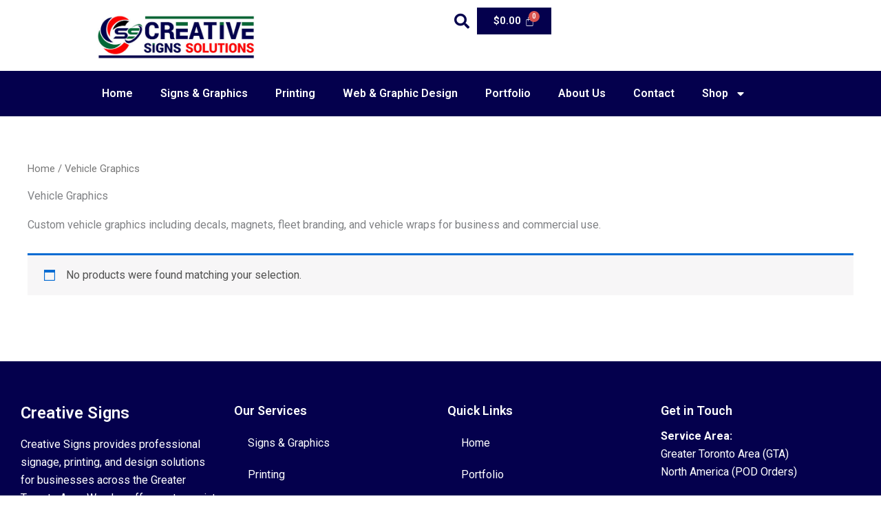

--- FILE ---
content_type: text/css
request_url: https://creative-signs.ca/wp-content/uploads/elementor/css/post-334.css?ver=1769465125
body_size: 1711
content:
.elementor-334 .elementor-element.elementor-element-3d0ff8f{--display:flex;--flex-direction:row;--container-widget-width:calc( ( 1 - var( --container-widget-flex-grow ) ) * 100% );--container-widget-height:100%;--container-widget-flex-grow:1;--container-widget-align-self:stretch;--flex-wrap-mobile:wrap;--justify-content:center;--align-items:center;--gap:0px 0px;--row-gap:0px;--column-gap:0px;--margin-top:0px;--margin-bottom:0px;--margin-left:0px;--margin-right:0px;--padding-top:0px;--padding-bottom:0px;--padding-left:0px;--padding-right:0px;}.elementor-334 .elementor-element.elementor-element-c7cbd76{--display:flex;--flex-direction:column;--container-widget-width:100%;--container-widget-height:initial;--container-widget-flex-grow:0;--container-widget-align-self:initial;--flex-wrap-mobile:wrap;}.elementor-334 .elementor-element.elementor-element-cf9a266{--display:flex;--flex-direction:column;--container-widget-width:100%;--container-widget-height:initial;--container-widget-flex-grow:0;--container-widget-align-self:initial;--flex-wrap-mobile:wrap;}.elementor-widget-theme-site-logo .widget-image-caption{color:var( --e-global-color-text );font-family:var( --e-global-typography-text-font-family ), Sans-serif;font-weight:var( --e-global-typography-text-font-weight );}.elementor-334 .elementor-element.elementor-element-bf02898{text-align:start;}.elementor-334 .elementor-element.elementor-element-bf02898 img{width:50%;}.elementor-334 .elementor-element.elementor-element-2d1e38e{--display:flex;--flex-direction:row;--container-widget-width:calc( ( 1 - var( --container-widget-flex-grow ) ) * 100% );--container-widget-height:100%;--container-widget-flex-grow:1;--container-widget-align-self:stretch;--flex-wrap-mobile:wrap;--justify-content:flex-end;--align-items:flex-end;}.elementor-widget-hfe-search-button input[type="search"].hfe-search-form__input,.elementor-widget-hfe-search-button .hfe-search-icon-toggle{font-family:var( --e-global-typography-primary-font-family ), Sans-serif;font-weight:var( --e-global-typography-primary-font-weight );}.elementor-widget-hfe-search-button .hfe-search-form__input{color:var( --e-global-color-text );}.elementor-widget-hfe-search-button .hfe-search-form__input::placeholder{color:var( --e-global-color-text );}.elementor-widget-hfe-search-button .hfe-search-form__container, .elementor-widget-hfe-search-button .hfe-search-icon-toggle .hfe-search-form__input,.elementor-widget-hfe-search-button .hfe-input-focus .hfe-search-icon-toggle .hfe-search-form__input{border-color:var( --e-global-color-primary );}.elementor-widget-hfe-search-button .hfe-search-form__input:focus::placeholder{color:var( --e-global-color-text );}.elementor-widget-hfe-search-button .hfe-search-form__container button#clear-with-button,
					.elementor-widget-hfe-search-button .hfe-search-form__container button#clear,
					.elementor-widget-hfe-search-button .hfe-search-icon-toggle button#clear{color:var( --e-global-color-text );}.elementor-334 .elementor-element.elementor-element-61c91ec .hfe-input-focus .hfe-search-icon-toggle input[type=search]{width:250px;}.elementor-334 .elementor-element.elementor-element-61c91ec .hfe-search-icon-toggle input[type=search]{padding:0 calc( 22px / 2);}.elementor-334 .elementor-element.elementor-element-61c91ec .hfe-search-icon-toggle i.fa-search:before{font-size:22px;}.elementor-334 .elementor-element.elementor-element-61c91ec .hfe-search-icon-toggle i.fa-search, .elementor-334 .elementor-element.elementor-element-61c91ec .hfe-search-icon-toggle{width:22px;}.elementor-334 .elementor-element.elementor-element-61c91ec .hfe-input-focus .hfe-search-form__input:focus{background-color:#ededed;}.elementor-334 .elementor-element.elementor-element-61c91ec .hfe-input-focus .hfe-search-icon-toggle .hfe-search-form__input{border-style:none;border-radius:3px;}.elementor-334 .elementor-element.elementor-element-61c91ec .hfe-search-icon-toggle i{color:#04004D;border-color:#04004D;fill:#04004D;}.elementor-widget-hfe-cart .hfe-menu-cart__toggle .elementor-button{font-family:var( --e-global-typography-primary-font-family ), Sans-serif;font-weight:var( --e-global-typography-primary-font-weight );}.elementor-334 .elementor-element.elementor-element-6bf5fc6{width:auto;max-width:auto;}.elementor-334 .elementor-element.elementor-element-6bf5fc6 .hfe-menu-cart__toggle .elementor-button,.elementor-334 .elementor-element.elementor-element-6bf5fc6 .hfe-cart-menu-wrap-default .hfe-cart-count:after, .elementor-334 .elementor-element.elementor-element-6bf5fc6 .hfe-cart-menu-wrap-default .hfe-cart-count{border-width:1px 1px 1px 1px;}.elementor-334 .elementor-element.elementor-element-6bf5fc6 .hfe-menu-cart__toggle .elementor-button,.elementor-334 .elementor-element.elementor-element-6bf5fc6 .hfe-cart-menu-wrap-default span.hfe-cart-count{color:#FFFFFF;background-color:#04004D;}.elementor-334 .elementor-element.elementor-element-6bf5fc6 .hfe-menu-cart__toggle .elementor-button-icon{color:#FFFFFF;}.elementor-334 .elementor-element.elementor-element-b0beab7{--display:flex;--flex-direction:column;--container-widget-width:calc( ( 1 - var( --container-widget-flex-grow ) ) * 100% );--container-widget-height:initial;--container-widget-flex-grow:0;--container-widget-align-self:initial;--flex-wrap-mobile:wrap;--align-items:flex-start;}.elementor-334 .elementor-element.elementor-element-465be6b{--display:flex;--flex-direction:row;--container-widget-width:initial;--container-widget-height:100%;--container-widget-flex-grow:1;--container-widget-align-self:stretch;--flex-wrap-mobile:wrap;--gap:0px 0px;--row-gap:0px;--column-gap:0px;--margin-top:0px;--margin-bottom:0px;--margin-left:0px;--margin-right:0px;--padding-top:0px;--padding-bottom:0px;--padding-left:0px;--padding-right:0px;}.elementor-334 .elementor-element.elementor-element-465be6b:not(.elementor-motion-effects-element-type-background), .elementor-334 .elementor-element.elementor-element-465be6b > .elementor-motion-effects-container > .elementor-motion-effects-layer{background-color:#04004D;}.elementor-334 .elementor-element.elementor-element-1874ff4{--display:flex;--flex-direction:row;--container-widget-width:initial;--container-widget-height:100%;--container-widget-flex-grow:1;--container-widget-align-self:stretch;--flex-wrap-mobile:wrap;}.elementor-334 .elementor-element.elementor-element-571282b{--display:flex;--flex-direction:row;--container-widget-width:initial;--container-widget-height:100%;--container-widget-flex-grow:1;--container-widget-align-self:stretch;--flex-wrap-mobile:wrap;--justify-content:flex-start;}.elementor-widget-nav-menu .elementor-nav-menu .elementor-item{font-family:var( --e-global-typography-primary-font-family ), Sans-serif;font-weight:var( --e-global-typography-primary-font-weight );}.elementor-widget-nav-menu .elementor-nav-menu--main .elementor-item{color:var( --e-global-color-text );fill:var( --e-global-color-text );}.elementor-widget-nav-menu .elementor-nav-menu--main .elementor-item:hover,
					.elementor-widget-nav-menu .elementor-nav-menu--main .elementor-item.elementor-item-active,
					.elementor-widget-nav-menu .elementor-nav-menu--main .elementor-item.highlighted,
					.elementor-widget-nav-menu .elementor-nav-menu--main .elementor-item:focus{color:var( --e-global-color-accent );fill:var( --e-global-color-accent );}.elementor-widget-nav-menu .elementor-nav-menu--main:not(.e--pointer-framed) .elementor-item:before,
					.elementor-widget-nav-menu .elementor-nav-menu--main:not(.e--pointer-framed) .elementor-item:after{background-color:var( --e-global-color-accent );}.elementor-widget-nav-menu .e--pointer-framed .elementor-item:before,
					.elementor-widget-nav-menu .e--pointer-framed .elementor-item:after{border-color:var( --e-global-color-accent );}.elementor-widget-nav-menu{--e-nav-menu-divider-color:var( --e-global-color-text );}.elementor-widget-nav-menu .elementor-nav-menu--dropdown .elementor-item, .elementor-widget-nav-menu .elementor-nav-menu--dropdown  .elementor-sub-item{font-family:var( --e-global-typography-accent-font-family ), Sans-serif;font-weight:var( --e-global-typography-accent-font-weight );}.elementor-334 .elementor-element.elementor-element-c65cbd0 .elementor-menu-toggle{margin:0 auto;}.elementor-334 .elementor-element.elementor-element-c65cbd0 .elementor-nav-menu--main .elementor-item{color:#FFFFFF;fill:#FFFFFF;}.elementor-334 .elementor-element.elementor-element-48428e4{--display:flex;--flex-direction:row;--container-widget-width:initial;--container-widget-height:100%;--container-widget-flex-grow:1;--container-widget-align-self:stretch;--flex-wrap-mobile:wrap;}.elementor-334 .elementor-element.elementor-element-47db52f{--display:flex;--flex-direction:row;--container-widget-width:initial;--container-widget-height:100%;--container-widget-flex-grow:1;--container-widget-align-self:stretch;--flex-wrap-mobile:wrap;--gap:0px 0px;--row-gap:0px;--column-gap:0px;}.elementor-334 .elementor-element.elementor-element-778058d{--display:flex;--flex-direction:column;--container-widget-width:100%;--container-widget-height:initial;--container-widget-flex-grow:0;--container-widget-align-self:initial;--flex-wrap-mobile:wrap;}.elementor-334 .elementor-element.elementor-element-cb30393{--display:flex;--flex-direction:column;--container-widget-width:100%;--container-widget-height:initial;--container-widget-flex-grow:0;--container-widget-align-self:initial;--flex-wrap-mobile:wrap;}.elementor-widget-navigation-menu .menu-item a.hfe-menu-item.elementor-button{background-color:var( --e-global-color-accent );font-family:var( --e-global-typography-accent-font-family ), Sans-serif;font-weight:var( --e-global-typography-accent-font-weight );}.elementor-widget-navigation-menu .menu-item a.hfe-menu-item.elementor-button:hover{background-color:var( --e-global-color-accent );}.elementor-widget-navigation-menu a.hfe-menu-item, .elementor-widget-navigation-menu a.hfe-sub-menu-item{font-family:var( --e-global-typography-primary-font-family ), Sans-serif;font-weight:var( --e-global-typography-primary-font-weight );}.elementor-widget-navigation-menu .menu-item a.hfe-menu-item, .elementor-widget-navigation-menu .sub-menu a.hfe-sub-menu-item{color:var( --e-global-color-text );}.elementor-widget-navigation-menu .menu-item a.hfe-menu-item:hover,
								.elementor-widget-navigation-menu .sub-menu a.hfe-sub-menu-item:hover,
								.elementor-widget-navigation-menu .menu-item.current-menu-item a.hfe-menu-item,
								.elementor-widget-navigation-menu .menu-item a.hfe-menu-item.highlighted,
								.elementor-widget-navigation-menu .menu-item a.hfe-menu-item:focus{color:var( --e-global-color-accent );}.elementor-widget-navigation-menu .hfe-nav-menu-layout:not(.hfe-pointer__framed) .menu-item.parent a.hfe-menu-item:before,
								.elementor-widget-navigation-menu .hfe-nav-menu-layout:not(.hfe-pointer__framed) .menu-item.parent a.hfe-menu-item:after{background-color:var( --e-global-color-accent );}.elementor-widget-navigation-menu .hfe-nav-menu-layout:not(.hfe-pointer__framed) .menu-item.parent .sub-menu .hfe-has-submenu-container a:after{background-color:var( --e-global-color-accent );}.elementor-widget-navigation-menu .hfe-pointer__framed .menu-item.parent a.hfe-menu-item:before,
								.elementor-widget-navigation-menu .hfe-pointer__framed .menu-item.parent a.hfe-menu-item:after{border-color:var( --e-global-color-accent );}
							.elementor-widget-navigation-menu .sub-menu li a.hfe-sub-menu-item,
							.elementor-widget-navigation-menu nav.hfe-dropdown li a.hfe-sub-menu-item,
							.elementor-widget-navigation-menu nav.hfe-dropdown li a.hfe-menu-item,
							.elementor-widget-navigation-menu nav.hfe-dropdown-expandible li a.hfe-menu-item,
							.elementor-widget-navigation-menu nav.hfe-dropdown-expandible li a.hfe-sub-menu-item{font-family:var( --e-global-typography-accent-font-family ), Sans-serif;font-weight:var( --e-global-typography-accent-font-weight );}.elementor-334 .elementor-element.elementor-element-cf850af .hfe-nav-menu__toggle,
						.elementor-334 .elementor-element.elementor-element-cf850af .hfe-nav-menu-icon{margin:0 auto;justify-content:center;}.elementor-334 .elementor-element.elementor-element-cf850af li.menu-item a{justify-content:space-between;}.elementor-334 .elementor-element.elementor-element-cf850af li.hfe-button-wrapper{text-align:space-between;}.elementor-334 .elementor-element.elementor-element-cf850af.hfe-menu-item-flex-end li.hfe-button-wrapper{text-align:right;}.elementor-334 .elementor-element.elementor-element-cf850af .hfe-flyout-wrapper .hfe-side{width:300px;}.elementor-334 .elementor-element.elementor-element-cf850af .hfe-flyout-open.left{left:-300px;}.elementor-334 .elementor-element.elementor-element-cf850af .hfe-flyout-open.right{right:-300px;}.elementor-334 .elementor-element.elementor-element-cf850af .hfe-flyout-content{padding:30px;background-color:#FFFFFF;}.elementor-334 .elementor-element.elementor-element-cf850af .menu-item a.hfe-menu-item{padding-left:15px;padding-right:15px;}.elementor-334 .elementor-element.elementor-element-cf850af .menu-item a.hfe-sub-menu-item{padding-left:calc( 15px + 20px );padding-right:15px;}.elementor-334 .elementor-element.elementor-element-cf850af .hfe-nav-menu__layout-vertical .menu-item ul ul a.hfe-sub-menu-item{padding-left:calc( 15px + 40px );padding-right:15px;}.elementor-334 .elementor-element.elementor-element-cf850af .hfe-nav-menu__layout-vertical .menu-item ul ul ul a.hfe-sub-menu-item{padding-left:calc( 15px + 60px );padding-right:15px;}.elementor-334 .elementor-element.elementor-element-cf850af .hfe-nav-menu__layout-vertical .menu-item ul ul ul ul a.hfe-sub-menu-item{padding-left:calc( 15px + 80px );padding-right:15px;}.elementor-334 .elementor-element.elementor-element-cf850af .menu-item a.hfe-menu-item, .elementor-334 .elementor-element.elementor-element-cf850af .menu-item a.hfe-sub-menu-item{padding-top:15px;padding-bottom:15px;}.elementor-334 .elementor-element.elementor-element-cf850af .sub-menu a.hfe-sub-menu-item,
						 .elementor-334 .elementor-element.elementor-element-cf850af nav.hfe-dropdown li a.hfe-menu-item,
						 .elementor-334 .elementor-element.elementor-element-cf850af nav.hfe-dropdown li a.hfe-sub-menu-item,
						 .elementor-334 .elementor-element.elementor-element-cf850af nav.hfe-dropdown-expandible li a.hfe-menu-item,
						 .elementor-334 .elementor-element.elementor-element-cf850af nav.hfe-dropdown-expandible li a.hfe-sub-menu-item{padding-top:15px;padding-bottom:15px;}.elementor-334 .elementor-element.elementor-element-cf850af .sub-menu,
								.elementor-334 .elementor-element.elementor-element-cf850af nav.hfe-dropdown,
								.elementor-334 .elementor-element.elementor-element-cf850af nav.hfe-dropdown-expandible,
								.elementor-334 .elementor-element.elementor-element-cf850af nav.hfe-dropdown .menu-item a.hfe-menu-item,
								.elementor-334 .elementor-element.elementor-element-cf850af nav.hfe-dropdown .menu-item a.hfe-sub-menu-item{background-color:#fff;}.elementor-334 .elementor-element.elementor-element-cf850af .sub-menu li.menu-item:not(:last-child),
						.elementor-334 .elementor-element.elementor-element-cf850af nav.hfe-dropdown li.menu-item:not(:last-child),
						.elementor-334 .elementor-element.elementor-element-cf850af nav.hfe-dropdown-expandible li.menu-item:not(:last-child){border-bottom-style:solid;border-bottom-color:#c4c4c4;border-bottom-width:1px;}.elementor-334 .elementor-element.elementor-element-cf850af .hfe-flyout-close{color:#7A7A7A;}.elementor-334 .elementor-element.elementor-element-cf850af .hfe-flyout-close svg{fill:#7A7A7A;}.elementor-theme-builder-content-area{height:400px;}.elementor-location-header:before, .elementor-location-footer:before{content:"";display:table;clear:both;}@media(max-width:767px){.elementor-334 .elementor-element.elementor-element-47db52f{--justify-content:center;--align-items:center;--container-widget-width:calc( ( 1 - var( --container-widget-flex-grow ) ) * 100% );}.elementor-334 .elementor-element.elementor-element-778058d{--width:70%;--justify-content:flex-start;--align-items:flex-start;--container-widget-width:calc( ( 1 - var( --container-widget-flex-grow ) ) * 100% );}.elementor-334 .elementor-element.elementor-element-8276847{text-align:start;}.elementor-334 .elementor-element.elementor-element-cb30393{--width:30%;--justify-content:flex-end;--align-items:flex-end;--container-widget-width:calc( ( 1 - var( --container-widget-flex-grow ) ) * 100% );}.elementor-334 .elementor-element.elementor-element-cf850af .hfe-nav-menu__toggle,
						.elementor-334 .elementor-element.elementor-element-cf850af .hfe-nav-menu-icon{margin-right:auto;margin-left:0;justify-content:flex-start;}.elementor-334 .elementor-element.elementor-element-cf850af li.menu-item a{justify-content:flex-start;}.elementor-334 .elementor-element.elementor-element-cf850af li.hfe-button-wrapper{text-align:flex-start;}.elementor-334 .elementor-element.elementor-element-cf850af.hfe-menu-item-flex-end li.hfe-button-wrapper{text-align:right;}}@media(min-width:768px){.elementor-334 .elementor-element.elementor-element-c7cbd76{--width:10%;}.elementor-334 .elementor-element.elementor-element-cf9a266{--width:45%;}.elementor-334 .elementor-element.elementor-element-2d1e38e{--width:45%;}.elementor-334 .elementor-element.elementor-element-b0beab7{--width:10%;}.elementor-334 .elementor-element.elementor-element-1874ff4{--width:10%;}.elementor-334 .elementor-element.elementor-element-571282b{--width:90%;}.elementor-334 .elementor-element.elementor-element-48428e4{--width:10%;}.elementor-334 .elementor-element.elementor-element-778058d{--width:50%;}.elementor-334 .elementor-element.elementor-element-cb30393{--width:50%;}}

--- FILE ---
content_type: text/css
request_url: https://creative-signs.ca/wp-content/uploads/elementor/css/post-387.css?ver=1769465125
body_size: 679
content:
.elementor-387 .elementor-element.elementor-element-ad780fb{--display:flex;--flex-direction:row;--container-widget-width:initial;--container-widget-height:100%;--container-widget-flex-grow:1;--container-widget-align-self:stretch;--flex-wrap-mobile:wrap;--gap:0px 0px;--row-gap:0px;--column-gap:0px;--padding-top:50px;--padding-bottom:50px;--padding-left:20px;--padding-right:20px;}.elementor-387 .elementor-element.elementor-element-ad780fb:not(.elementor-motion-effects-element-type-background), .elementor-387 .elementor-element.elementor-element-ad780fb > .elementor-motion-effects-container > .elementor-motion-effects-layer{background-color:#04004D;}.elementor-387 .elementor-element.elementor-element-e4aecfd{--display:flex;--flex-direction:column;--container-widget-width:100%;--container-widget-height:initial;--container-widget-flex-grow:0;--container-widget-align-self:initial;--flex-wrap-mobile:wrap;}.elementor-widget-heading .elementor-heading-title{font-family:var( --e-global-typography-primary-font-family ), Sans-serif;font-weight:var( --e-global-typography-primary-font-weight );color:var( --e-global-color-primary );}.elementor-387 .elementor-element.elementor-element-0581738 .elementor-heading-title{font-family:"Roboto", Sans-serif;font-size:24px;font-weight:600;color:#FFFFFF;}.elementor-widget-text-editor{font-family:var( --e-global-typography-text-font-family ), Sans-serif;font-weight:var( --e-global-typography-text-font-weight );color:var( --e-global-color-text );}.elementor-widget-text-editor.elementor-drop-cap-view-stacked .elementor-drop-cap{background-color:var( --e-global-color-primary );}.elementor-widget-text-editor.elementor-drop-cap-view-framed .elementor-drop-cap, .elementor-widget-text-editor.elementor-drop-cap-view-default .elementor-drop-cap{color:var( --e-global-color-primary );border-color:var( --e-global-color-primary );}.elementor-387 .elementor-element.elementor-element-2abcba8{font-family:"Roboto", Sans-serif;font-size:16px;font-weight:400;color:#FFFFFF;}.elementor-387 .elementor-element.elementor-element-0eb7e28{--display:flex;--flex-direction:column;--container-widget-width:100%;--container-widget-height:initial;--container-widget-flex-grow:0;--container-widget-align-self:initial;--flex-wrap-mobile:wrap;}.elementor-387 .elementor-element.elementor-element-3fa612a .elementor-heading-title{font-family:"Roboto", Sans-serif;font-size:18px;font-weight:600;color:#FFFFFF;}.elementor-widget-nav-menu .elementor-nav-menu .elementor-item{font-family:var( --e-global-typography-primary-font-family ), Sans-serif;font-weight:var( --e-global-typography-primary-font-weight );}.elementor-widget-nav-menu .elementor-nav-menu--main .elementor-item{color:var( --e-global-color-text );fill:var( --e-global-color-text );}.elementor-widget-nav-menu .elementor-nav-menu--main .elementor-item:hover,
					.elementor-widget-nav-menu .elementor-nav-menu--main .elementor-item.elementor-item-active,
					.elementor-widget-nav-menu .elementor-nav-menu--main .elementor-item.highlighted,
					.elementor-widget-nav-menu .elementor-nav-menu--main .elementor-item:focus{color:var( --e-global-color-accent );fill:var( --e-global-color-accent );}.elementor-widget-nav-menu .elementor-nav-menu--main:not(.e--pointer-framed) .elementor-item:before,
					.elementor-widget-nav-menu .elementor-nav-menu--main:not(.e--pointer-framed) .elementor-item:after{background-color:var( --e-global-color-accent );}.elementor-widget-nav-menu .e--pointer-framed .elementor-item:before,
					.elementor-widget-nav-menu .e--pointer-framed .elementor-item:after{border-color:var( --e-global-color-accent );}.elementor-widget-nav-menu{--e-nav-menu-divider-color:var( --e-global-color-text );}.elementor-widget-nav-menu .elementor-nav-menu--dropdown .elementor-item, .elementor-widget-nav-menu .elementor-nav-menu--dropdown  .elementor-sub-item{font-family:var( --e-global-typography-accent-font-family ), Sans-serif;font-weight:var( --e-global-typography-accent-font-weight );}.elementor-387 .elementor-element.elementor-element-a56a787 .elementor-nav-menu .elementor-item{font-family:"Roboto", Sans-serif;font-weight:400;}.elementor-387 .elementor-element.elementor-element-a56a787 .elementor-nav-menu--main .elementor-item{color:#FFFFFF;fill:#FFFFFF;}.elementor-387 .elementor-element.elementor-element-0e3f59c{--display:flex;--flex-direction:column;--container-widget-width:100%;--container-widget-height:initial;--container-widget-flex-grow:0;--container-widget-align-self:initial;--flex-wrap-mobile:wrap;}.elementor-387 .elementor-element.elementor-element-b9752ff .elementor-heading-title{font-family:"Roboto", Sans-serif;font-size:18px;font-weight:600;color:#FFFFFF;}.elementor-387 .elementor-element.elementor-element-69fc10d .elementor-nav-menu .elementor-item{font-family:"Roboto", Sans-serif;font-weight:400;}.elementor-387 .elementor-element.elementor-element-69fc10d .elementor-nav-menu--main .elementor-item{color:#FFFFFF;fill:#FFFFFF;}.elementor-387 .elementor-element.elementor-element-e5bd97c{--display:flex;--flex-direction:column;--container-widget-width:100%;--container-widget-height:initial;--container-widget-flex-grow:0;--container-widget-align-self:initial;--flex-wrap-mobile:wrap;}.elementor-387 .elementor-element.elementor-element-df49674 .elementor-heading-title{font-family:"Roboto", Sans-serif;font-size:18px;font-weight:600;color:#FFFFFF;}.elementor-387 .elementor-element.elementor-element-36839c0{color:#FFFFFF;}.elementor-theme-builder-content-area{height:400px;}.elementor-location-header:before, .elementor-location-footer:before{content:"";display:table;clear:both;}@media(min-width:768px){.elementor-387 .elementor-element.elementor-element-e4aecfd{--width:25%;}.elementor-387 .elementor-element.elementor-element-0eb7e28{--width:25%;}.elementor-387 .elementor-element.elementor-element-0e3f59c{--width:25%;}.elementor-387 .elementor-element.elementor-element-e5bd97c{--width:25%;}}